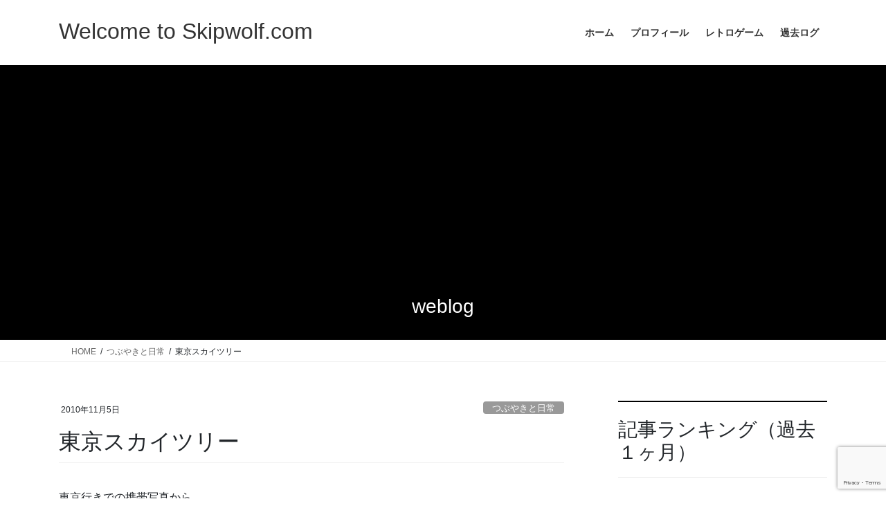

--- FILE ---
content_type: text/html; charset=utf-8
request_url: https://www.google.com/recaptcha/api2/anchor?ar=1&k=6LeK2xksAAAAAEhxZ7caBTIUiVT6AwqAQXwPjwUh&co=aHR0cHM6Ly93d3cuc2tpcHdvbGYuY29tOjQ0Mw..&hl=en&v=PoyoqOPhxBO7pBk68S4YbpHZ&size=invisible&anchor-ms=20000&execute-ms=30000&cb=om1h8po7a09n
body_size: 48217
content:
<!DOCTYPE HTML><html dir="ltr" lang="en"><head><meta http-equiv="Content-Type" content="text/html; charset=UTF-8">
<meta http-equiv="X-UA-Compatible" content="IE=edge">
<title>reCAPTCHA</title>
<style type="text/css">
/* cyrillic-ext */
@font-face {
  font-family: 'Roboto';
  font-style: normal;
  font-weight: 400;
  font-stretch: 100%;
  src: url(//fonts.gstatic.com/s/roboto/v48/KFO7CnqEu92Fr1ME7kSn66aGLdTylUAMa3GUBHMdazTgWw.woff2) format('woff2');
  unicode-range: U+0460-052F, U+1C80-1C8A, U+20B4, U+2DE0-2DFF, U+A640-A69F, U+FE2E-FE2F;
}
/* cyrillic */
@font-face {
  font-family: 'Roboto';
  font-style: normal;
  font-weight: 400;
  font-stretch: 100%;
  src: url(//fonts.gstatic.com/s/roboto/v48/KFO7CnqEu92Fr1ME7kSn66aGLdTylUAMa3iUBHMdazTgWw.woff2) format('woff2');
  unicode-range: U+0301, U+0400-045F, U+0490-0491, U+04B0-04B1, U+2116;
}
/* greek-ext */
@font-face {
  font-family: 'Roboto';
  font-style: normal;
  font-weight: 400;
  font-stretch: 100%;
  src: url(//fonts.gstatic.com/s/roboto/v48/KFO7CnqEu92Fr1ME7kSn66aGLdTylUAMa3CUBHMdazTgWw.woff2) format('woff2');
  unicode-range: U+1F00-1FFF;
}
/* greek */
@font-face {
  font-family: 'Roboto';
  font-style: normal;
  font-weight: 400;
  font-stretch: 100%;
  src: url(//fonts.gstatic.com/s/roboto/v48/KFO7CnqEu92Fr1ME7kSn66aGLdTylUAMa3-UBHMdazTgWw.woff2) format('woff2');
  unicode-range: U+0370-0377, U+037A-037F, U+0384-038A, U+038C, U+038E-03A1, U+03A3-03FF;
}
/* math */
@font-face {
  font-family: 'Roboto';
  font-style: normal;
  font-weight: 400;
  font-stretch: 100%;
  src: url(//fonts.gstatic.com/s/roboto/v48/KFO7CnqEu92Fr1ME7kSn66aGLdTylUAMawCUBHMdazTgWw.woff2) format('woff2');
  unicode-range: U+0302-0303, U+0305, U+0307-0308, U+0310, U+0312, U+0315, U+031A, U+0326-0327, U+032C, U+032F-0330, U+0332-0333, U+0338, U+033A, U+0346, U+034D, U+0391-03A1, U+03A3-03A9, U+03B1-03C9, U+03D1, U+03D5-03D6, U+03F0-03F1, U+03F4-03F5, U+2016-2017, U+2034-2038, U+203C, U+2040, U+2043, U+2047, U+2050, U+2057, U+205F, U+2070-2071, U+2074-208E, U+2090-209C, U+20D0-20DC, U+20E1, U+20E5-20EF, U+2100-2112, U+2114-2115, U+2117-2121, U+2123-214F, U+2190, U+2192, U+2194-21AE, U+21B0-21E5, U+21F1-21F2, U+21F4-2211, U+2213-2214, U+2216-22FF, U+2308-230B, U+2310, U+2319, U+231C-2321, U+2336-237A, U+237C, U+2395, U+239B-23B7, U+23D0, U+23DC-23E1, U+2474-2475, U+25AF, U+25B3, U+25B7, U+25BD, U+25C1, U+25CA, U+25CC, U+25FB, U+266D-266F, U+27C0-27FF, U+2900-2AFF, U+2B0E-2B11, U+2B30-2B4C, U+2BFE, U+3030, U+FF5B, U+FF5D, U+1D400-1D7FF, U+1EE00-1EEFF;
}
/* symbols */
@font-face {
  font-family: 'Roboto';
  font-style: normal;
  font-weight: 400;
  font-stretch: 100%;
  src: url(//fonts.gstatic.com/s/roboto/v48/KFO7CnqEu92Fr1ME7kSn66aGLdTylUAMaxKUBHMdazTgWw.woff2) format('woff2');
  unicode-range: U+0001-000C, U+000E-001F, U+007F-009F, U+20DD-20E0, U+20E2-20E4, U+2150-218F, U+2190, U+2192, U+2194-2199, U+21AF, U+21E6-21F0, U+21F3, U+2218-2219, U+2299, U+22C4-22C6, U+2300-243F, U+2440-244A, U+2460-24FF, U+25A0-27BF, U+2800-28FF, U+2921-2922, U+2981, U+29BF, U+29EB, U+2B00-2BFF, U+4DC0-4DFF, U+FFF9-FFFB, U+10140-1018E, U+10190-1019C, U+101A0, U+101D0-101FD, U+102E0-102FB, U+10E60-10E7E, U+1D2C0-1D2D3, U+1D2E0-1D37F, U+1F000-1F0FF, U+1F100-1F1AD, U+1F1E6-1F1FF, U+1F30D-1F30F, U+1F315, U+1F31C, U+1F31E, U+1F320-1F32C, U+1F336, U+1F378, U+1F37D, U+1F382, U+1F393-1F39F, U+1F3A7-1F3A8, U+1F3AC-1F3AF, U+1F3C2, U+1F3C4-1F3C6, U+1F3CA-1F3CE, U+1F3D4-1F3E0, U+1F3ED, U+1F3F1-1F3F3, U+1F3F5-1F3F7, U+1F408, U+1F415, U+1F41F, U+1F426, U+1F43F, U+1F441-1F442, U+1F444, U+1F446-1F449, U+1F44C-1F44E, U+1F453, U+1F46A, U+1F47D, U+1F4A3, U+1F4B0, U+1F4B3, U+1F4B9, U+1F4BB, U+1F4BF, U+1F4C8-1F4CB, U+1F4D6, U+1F4DA, U+1F4DF, U+1F4E3-1F4E6, U+1F4EA-1F4ED, U+1F4F7, U+1F4F9-1F4FB, U+1F4FD-1F4FE, U+1F503, U+1F507-1F50B, U+1F50D, U+1F512-1F513, U+1F53E-1F54A, U+1F54F-1F5FA, U+1F610, U+1F650-1F67F, U+1F687, U+1F68D, U+1F691, U+1F694, U+1F698, U+1F6AD, U+1F6B2, U+1F6B9-1F6BA, U+1F6BC, U+1F6C6-1F6CF, U+1F6D3-1F6D7, U+1F6E0-1F6EA, U+1F6F0-1F6F3, U+1F6F7-1F6FC, U+1F700-1F7FF, U+1F800-1F80B, U+1F810-1F847, U+1F850-1F859, U+1F860-1F887, U+1F890-1F8AD, U+1F8B0-1F8BB, U+1F8C0-1F8C1, U+1F900-1F90B, U+1F93B, U+1F946, U+1F984, U+1F996, U+1F9E9, U+1FA00-1FA6F, U+1FA70-1FA7C, U+1FA80-1FA89, U+1FA8F-1FAC6, U+1FACE-1FADC, U+1FADF-1FAE9, U+1FAF0-1FAF8, U+1FB00-1FBFF;
}
/* vietnamese */
@font-face {
  font-family: 'Roboto';
  font-style: normal;
  font-weight: 400;
  font-stretch: 100%;
  src: url(//fonts.gstatic.com/s/roboto/v48/KFO7CnqEu92Fr1ME7kSn66aGLdTylUAMa3OUBHMdazTgWw.woff2) format('woff2');
  unicode-range: U+0102-0103, U+0110-0111, U+0128-0129, U+0168-0169, U+01A0-01A1, U+01AF-01B0, U+0300-0301, U+0303-0304, U+0308-0309, U+0323, U+0329, U+1EA0-1EF9, U+20AB;
}
/* latin-ext */
@font-face {
  font-family: 'Roboto';
  font-style: normal;
  font-weight: 400;
  font-stretch: 100%;
  src: url(//fonts.gstatic.com/s/roboto/v48/KFO7CnqEu92Fr1ME7kSn66aGLdTylUAMa3KUBHMdazTgWw.woff2) format('woff2');
  unicode-range: U+0100-02BA, U+02BD-02C5, U+02C7-02CC, U+02CE-02D7, U+02DD-02FF, U+0304, U+0308, U+0329, U+1D00-1DBF, U+1E00-1E9F, U+1EF2-1EFF, U+2020, U+20A0-20AB, U+20AD-20C0, U+2113, U+2C60-2C7F, U+A720-A7FF;
}
/* latin */
@font-face {
  font-family: 'Roboto';
  font-style: normal;
  font-weight: 400;
  font-stretch: 100%;
  src: url(//fonts.gstatic.com/s/roboto/v48/KFO7CnqEu92Fr1ME7kSn66aGLdTylUAMa3yUBHMdazQ.woff2) format('woff2');
  unicode-range: U+0000-00FF, U+0131, U+0152-0153, U+02BB-02BC, U+02C6, U+02DA, U+02DC, U+0304, U+0308, U+0329, U+2000-206F, U+20AC, U+2122, U+2191, U+2193, U+2212, U+2215, U+FEFF, U+FFFD;
}
/* cyrillic-ext */
@font-face {
  font-family: 'Roboto';
  font-style: normal;
  font-weight: 500;
  font-stretch: 100%;
  src: url(//fonts.gstatic.com/s/roboto/v48/KFO7CnqEu92Fr1ME7kSn66aGLdTylUAMa3GUBHMdazTgWw.woff2) format('woff2');
  unicode-range: U+0460-052F, U+1C80-1C8A, U+20B4, U+2DE0-2DFF, U+A640-A69F, U+FE2E-FE2F;
}
/* cyrillic */
@font-face {
  font-family: 'Roboto';
  font-style: normal;
  font-weight: 500;
  font-stretch: 100%;
  src: url(//fonts.gstatic.com/s/roboto/v48/KFO7CnqEu92Fr1ME7kSn66aGLdTylUAMa3iUBHMdazTgWw.woff2) format('woff2');
  unicode-range: U+0301, U+0400-045F, U+0490-0491, U+04B0-04B1, U+2116;
}
/* greek-ext */
@font-face {
  font-family: 'Roboto';
  font-style: normal;
  font-weight: 500;
  font-stretch: 100%;
  src: url(//fonts.gstatic.com/s/roboto/v48/KFO7CnqEu92Fr1ME7kSn66aGLdTylUAMa3CUBHMdazTgWw.woff2) format('woff2');
  unicode-range: U+1F00-1FFF;
}
/* greek */
@font-face {
  font-family: 'Roboto';
  font-style: normal;
  font-weight: 500;
  font-stretch: 100%;
  src: url(//fonts.gstatic.com/s/roboto/v48/KFO7CnqEu92Fr1ME7kSn66aGLdTylUAMa3-UBHMdazTgWw.woff2) format('woff2');
  unicode-range: U+0370-0377, U+037A-037F, U+0384-038A, U+038C, U+038E-03A1, U+03A3-03FF;
}
/* math */
@font-face {
  font-family: 'Roboto';
  font-style: normal;
  font-weight: 500;
  font-stretch: 100%;
  src: url(//fonts.gstatic.com/s/roboto/v48/KFO7CnqEu92Fr1ME7kSn66aGLdTylUAMawCUBHMdazTgWw.woff2) format('woff2');
  unicode-range: U+0302-0303, U+0305, U+0307-0308, U+0310, U+0312, U+0315, U+031A, U+0326-0327, U+032C, U+032F-0330, U+0332-0333, U+0338, U+033A, U+0346, U+034D, U+0391-03A1, U+03A3-03A9, U+03B1-03C9, U+03D1, U+03D5-03D6, U+03F0-03F1, U+03F4-03F5, U+2016-2017, U+2034-2038, U+203C, U+2040, U+2043, U+2047, U+2050, U+2057, U+205F, U+2070-2071, U+2074-208E, U+2090-209C, U+20D0-20DC, U+20E1, U+20E5-20EF, U+2100-2112, U+2114-2115, U+2117-2121, U+2123-214F, U+2190, U+2192, U+2194-21AE, U+21B0-21E5, U+21F1-21F2, U+21F4-2211, U+2213-2214, U+2216-22FF, U+2308-230B, U+2310, U+2319, U+231C-2321, U+2336-237A, U+237C, U+2395, U+239B-23B7, U+23D0, U+23DC-23E1, U+2474-2475, U+25AF, U+25B3, U+25B7, U+25BD, U+25C1, U+25CA, U+25CC, U+25FB, U+266D-266F, U+27C0-27FF, U+2900-2AFF, U+2B0E-2B11, U+2B30-2B4C, U+2BFE, U+3030, U+FF5B, U+FF5D, U+1D400-1D7FF, U+1EE00-1EEFF;
}
/* symbols */
@font-face {
  font-family: 'Roboto';
  font-style: normal;
  font-weight: 500;
  font-stretch: 100%;
  src: url(//fonts.gstatic.com/s/roboto/v48/KFO7CnqEu92Fr1ME7kSn66aGLdTylUAMaxKUBHMdazTgWw.woff2) format('woff2');
  unicode-range: U+0001-000C, U+000E-001F, U+007F-009F, U+20DD-20E0, U+20E2-20E4, U+2150-218F, U+2190, U+2192, U+2194-2199, U+21AF, U+21E6-21F0, U+21F3, U+2218-2219, U+2299, U+22C4-22C6, U+2300-243F, U+2440-244A, U+2460-24FF, U+25A0-27BF, U+2800-28FF, U+2921-2922, U+2981, U+29BF, U+29EB, U+2B00-2BFF, U+4DC0-4DFF, U+FFF9-FFFB, U+10140-1018E, U+10190-1019C, U+101A0, U+101D0-101FD, U+102E0-102FB, U+10E60-10E7E, U+1D2C0-1D2D3, U+1D2E0-1D37F, U+1F000-1F0FF, U+1F100-1F1AD, U+1F1E6-1F1FF, U+1F30D-1F30F, U+1F315, U+1F31C, U+1F31E, U+1F320-1F32C, U+1F336, U+1F378, U+1F37D, U+1F382, U+1F393-1F39F, U+1F3A7-1F3A8, U+1F3AC-1F3AF, U+1F3C2, U+1F3C4-1F3C6, U+1F3CA-1F3CE, U+1F3D4-1F3E0, U+1F3ED, U+1F3F1-1F3F3, U+1F3F5-1F3F7, U+1F408, U+1F415, U+1F41F, U+1F426, U+1F43F, U+1F441-1F442, U+1F444, U+1F446-1F449, U+1F44C-1F44E, U+1F453, U+1F46A, U+1F47D, U+1F4A3, U+1F4B0, U+1F4B3, U+1F4B9, U+1F4BB, U+1F4BF, U+1F4C8-1F4CB, U+1F4D6, U+1F4DA, U+1F4DF, U+1F4E3-1F4E6, U+1F4EA-1F4ED, U+1F4F7, U+1F4F9-1F4FB, U+1F4FD-1F4FE, U+1F503, U+1F507-1F50B, U+1F50D, U+1F512-1F513, U+1F53E-1F54A, U+1F54F-1F5FA, U+1F610, U+1F650-1F67F, U+1F687, U+1F68D, U+1F691, U+1F694, U+1F698, U+1F6AD, U+1F6B2, U+1F6B9-1F6BA, U+1F6BC, U+1F6C6-1F6CF, U+1F6D3-1F6D7, U+1F6E0-1F6EA, U+1F6F0-1F6F3, U+1F6F7-1F6FC, U+1F700-1F7FF, U+1F800-1F80B, U+1F810-1F847, U+1F850-1F859, U+1F860-1F887, U+1F890-1F8AD, U+1F8B0-1F8BB, U+1F8C0-1F8C1, U+1F900-1F90B, U+1F93B, U+1F946, U+1F984, U+1F996, U+1F9E9, U+1FA00-1FA6F, U+1FA70-1FA7C, U+1FA80-1FA89, U+1FA8F-1FAC6, U+1FACE-1FADC, U+1FADF-1FAE9, U+1FAF0-1FAF8, U+1FB00-1FBFF;
}
/* vietnamese */
@font-face {
  font-family: 'Roboto';
  font-style: normal;
  font-weight: 500;
  font-stretch: 100%;
  src: url(//fonts.gstatic.com/s/roboto/v48/KFO7CnqEu92Fr1ME7kSn66aGLdTylUAMa3OUBHMdazTgWw.woff2) format('woff2');
  unicode-range: U+0102-0103, U+0110-0111, U+0128-0129, U+0168-0169, U+01A0-01A1, U+01AF-01B0, U+0300-0301, U+0303-0304, U+0308-0309, U+0323, U+0329, U+1EA0-1EF9, U+20AB;
}
/* latin-ext */
@font-face {
  font-family: 'Roboto';
  font-style: normal;
  font-weight: 500;
  font-stretch: 100%;
  src: url(//fonts.gstatic.com/s/roboto/v48/KFO7CnqEu92Fr1ME7kSn66aGLdTylUAMa3KUBHMdazTgWw.woff2) format('woff2');
  unicode-range: U+0100-02BA, U+02BD-02C5, U+02C7-02CC, U+02CE-02D7, U+02DD-02FF, U+0304, U+0308, U+0329, U+1D00-1DBF, U+1E00-1E9F, U+1EF2-1EFF, U+2020, U+20A0-20AB, U+20AD-20C0, U+2113, U+2C60-2C7F, U+A720-A7FF;
}
/* latin */
@font-face {
  font-family: 'Roboto';
  font-style: normal;
  font-weight: 500;
  font-stretch: 100%;
  src: url(//fonts.gstatic.com/s/roboto/v48/KFO7CnqEu92Fr1ME7kSn66aGLdTylUAMa3yUBHMdazQ.woff2) format('woff2');
  unicode-range: U+0000-00FF, U+0131, U+0152-0153, U+02BB-02BC, U+02C6, U+02DA, U+02DC, U+0304, U+0308, U+0329, U+2000-206F, U+20AC, U+2122, U+2191, U+2193, U+2212, U+2215, U+FEFF, U+FFFD;
}
/* cyrillic-ext */
@font-face {
  font-family: 'Roboto';
  font-style: normal;
  font-weight: 900;
  font-stretch: 100%;
  src: url(//fonts.gstatic.com/s/roboto/v48/KFO7CnqEu92Fr1ME7kSn66aGLdTylUAMa3GUBHMdazTgWw.woff2) format('woff2');
  unicode-range: U+0460-052F, U+1C80-1C8A, U+20B4, U+2DE0-2DFF, U+A640-A69F, U+FE2E-FE2F;
}
/* cyrillic */
@font-face {
  font-family: 'Roboto';
  font-style: normal;
  font-weight: 900;
  font-stretch: 100%;
  src: url(//fonts.gstatic.com/s/roboto/v48/KFO7CnqEu92Fr1ME7kSn66aGLdTylUAMa3iUBHMdazTgWw.woff2) format('woff2');
  unicode-range: U+0301, U+0400-045F, U+0490-0491, U+04B0-04B1, U+2116;
}
/* greek-ext */
@font-face {
  font-family: 'Roboto';
  font-style: normal;
  font-weight: 900;
  font-stretch: 100%;
  src: url(//fonts.gstatic.com/s/roboto/v48/KFO7CnqEu92Fr1ME7kSn66aGLdTylUAMa3CUBHMdazTgWw.woff2) format('woff2');
  unicode-range: U+1F00-1FFF;
}
/* greek */
@font-face {
  font-family: 'Roboto';
  font-style: normal;
  font-weight: 900;
  font-stretch: 100%;
  src: url(//fonts.gstatic.com/s/roboto/v48/KFO7CnqEu92Fr1ME7kSn66aGLdTylUAMa3-UBHMdazTgWw.woff2) format('woff2');
  unicode-range: U+0370-0377, U+037A-037F, U+0384-038A, U+038C, U+038E-03A1, U+03A3-03FF;
}
/* math */
@font-face {
  font-family: 'Roboto';
  font-style: normal;
  font-weight: 900;
  font-stretch: 100%;
  src: url(//fonts.gstatic.com/s/roboto/v48/KFO7CnqEu92Fr1ME7kSn66aGLdTylUAMawCUBHMdazTgWw.woff2) format('woff2');
  unicode-range: U+0302-0303, U+0305, U+0307-0308, U+0310, U+0312, U+0315, U+031A, U+0326-0327, U+032C, U+032F-0330, U+0332-0333, U+0338, U+033A, U+0346, U+034D, U+0391-03A1, U+03A3-03A9, U+03B1-03C9, U+03D1, U+03D5-03D6, U+03F0-03F1, U+03F4-03F5, U+2016-2017, U+2034-2038, U+203C, U+2040, U+2043, U+2047, U+2050, U+2057, U+205F, U+2070-2071, U+2074-208E, U+2090-209C, U+20D0-20DC, U+20E1, U+20E5-20EF, U+2100-2112, U+2114-2115, U+2117-2121, U+2123-214F, U+2190, U+2192, U+2194-21AE, U+21B0-21E5, U+21F1-21F2, U+21F4-2211, U+2213-2214, U+2216-22FF, U+2308-230B, U+2310, U+2319, U+231C-2321, U+2336-237A, U+237C, U+2395, U+239B-23B7, U+23D0, U+23DC-23E1, U+2474-2475, U+25AF, U+25B3, U+25B7, U+25BD, U+25C1, U+25CA, U+25CC, U+25FB, U+266D-266F, U+27C0-27FF, U+2900-2AFF, U+2B0E-2B11, U+2B30-2B4C, U+2BFE, U+3030, U+FF5B, U+FF5D, U+1D400-1D7FF, U+1EE00-1EEFF;
}
/* symbols */
@font-face {
  font-family: 'Roboto';
  font-style: normal;
  font-weight: 900;
  font-stretch: 100%;
  src: url(//fonts.gstatic.com/s/roboto/v48/KFO7CnqEu92Fr1ME7kSn66aGLdTylUAMaxKUBHMdazTgWw.woff2) format('woff2');
  unicode-range: U+0001-000C, U+000E-001F, U+007F-009F, U+20DD-20E0, U+20E2-20E4, U+2150-218F, U+2190, U+2192, U+2194-2199, U+21AF, U+21E6-21F0, U+21F3, U+2218-2219, U+2299, U+22C4-22C6, U+2300-243F, U+2440-244A, U+2460-24FF, U+25A0-27BF, U+2800-28FF, U+2921-2922, U+2981, U+29BF, U+29EB, U+2B00-2BFF, U+4DC0-4DFF, U+FFF9-FFFB, U+10140-1018E, U+10190-1019C, U+101A0, U+101D0-101FD, U+102E0-102FB, U+10E60-10E7E, U+1D2C0-1D2D3, U+1D2E0-1D37F, U+1F000-1F0FF, U+1F100-1F1AD, U+1F1E6-1F1FF, U+1F30D-1F30F, U+1F315, U+1F31C, U+1F31E, U+1F320-1F32C, U+1F336, U+1F378, U+1F37D, U+1F382, U+1F393-1F39F, U+1F3A7-1F3A8, U+1F3AC-1F3AF, U+1F3C2, U+1F3C4-1F3C6, U+1F3CA-1F3CE, U+1F3D4-1F3E0, U+1F3ED, U+1F3F1-1F3F3, U+1F3F5-1F3F7, U+1F408, U+1F415, U+1F41F, U+1F426, U+1F43F, U+1F441-1F442, U+1F444, U+1F446-1F449, U+1F44C-1F44E, U+1F453, U+1F46A, U+1F47D, U+1F4A3, U+1F4B0, U+1F4B3, U+1F4B9, U+1F4BB, U+1F4BF, U+1F4C8-1F4CB, U+1F4D6, U+1F4DA, U+1F4DF, U+1F4E3-1F4E6, U+1F4EA-1F4ED, U+1F4F7, U+1F4F9-1F4FB, U+1F4FD-1F4FE, U+1F503, U+1F507-1F50B, U+1F50D, U+1F512-1F513, U+1F53E-1F54A, U+1F54F-1F5FA, U+1F610, U+1F650-1F67F, U+1F687, U+1F68D, U+1F691, U+1F694, U+1F698, U+1F6AD, U+1F6B2, U+1F6B9-1F6BA, U+1F6BC, U+1F6C6-1F6CF, U+1F6D3-1F6D7, U+1F6E0-1F6EA, U+1F6F0-1F6F3, U+1F6F7-1F6FC, U+1F700-1F7FF, U+1F800-1F80B, U+1F810-1F847, U+1F850-1F859, U+1F860-1F887, U+1F890-1F8AD, U+1F8B0-1F8BB, U+1F8C0-1F8C1, U+1F900-1F90B, U+1F93B, U+1F946, U+1F984, U+1F996, U+1F9E9, U+1FA00-1FA6F, U+1FA70-1FA7C, U+1FA80-1FA89, U+1FA8F-1FAC6, U+1FACE-1FADC, U+1FADF-1FAE9, U+1FAF0-1FAF8, U+1FB00-1FBFF;
}
/* vietnamese */
@font-face {
  font-family: 'Roboto';
  font-style: normal;
  font-weight: 900;
  font-stretch: 100%;
  src: url(//fonts.gstatic.com/s/roboto/v48/KFO7CnqEu92Fr1ME7kSn66aGLdTylUAMa3OUBHMdazTgWw.woff2) format('woff2');
  unicode-range: U+0102-0103, U+0110-0111, U+0128-0129, U+0168-0169, U+01A0-01A1, U+01AF-01B0, U+0300-0301, U+0303-0304, U+0308-0309, U+0323, U+0329, U+1EA0-1EF9, U+20AB;
}
/* latin-ext */
@font-face {
  font-family: 'Roboto';
  font-style: normal;
  font-weight: 900;
  font-stretch: 100%;
  src: url(//fonts.gstatic.com/s/roboto/v48/KFO7CnqEu92Fr1ME7kSn66aGLdTylUAMa3KUBHMdazTgWw.woff2) format('woff2');
  unicode-range: U+0100-02BA, U+02BD-02C5, U+02C7-02CC, U+02CE-02D7, U+02DD-02FF, U+0304, U+0308, U+0329, U+1D00-1DBF, U+1E00-1E9F, U+1EF2-1EFF, U+2020, U+20A0-20AB, U+20AD-20C0, U+2113, U+2C60-2C7F, U+A720-A7FF;
}
/* latin */
@font-face {
  font-family: 'Roboto';
  font-style: normal;
  font-weight: 900;
  font-stretch: 100%;
  src: url(//fonts.gstatic.com/s/roboto/v48/KFO7CnqEu92Fr1ME7kSn66aGLdTylUAMa3yUBHMdazQ.woff2) format('woff2');
  unicode-range: U+0000-00FF, U+0131, U+0152-0153, U+02BB-02BC, U+02C6, U+02DA, U+02DC, U+0304, U+0308, U+0329, U+2000-206F, U+20AC, U+2122, U+2191, U+2193, U+2212, U+2215, U+FEFF, U+FFFD;
}

</style>
<link rel="stylesheet" type="text/css" href="https://www.gstatic.com/recaptcha/releases/PoyoqOPhxBO7pBk68S4YbpHZ/styles__ltr.css">
<script nonce="WzoPQCGQ41vJ5tTXHKWcyA" type="text/javascript">window['__recaptcha_api'] = 'https://www.google.com/recaptcha/api2/';</script>
<script type="text/javascript" src="https://www.gstatic.com/recaptcha/releases/PoyoqOPhxBO7pBk68S4YbpHZ/recaptcha__en.js" nonce="WzoPQCGQ41vJ5tTXHKWcyA">
      
    </script></head>
<body><div id="rc-anchor-alert" class="rc-anchor-alert"></div>
<input type="hidden" id="recaptcha-token" value="[base64]">
<script type="text/javascript" nonce="WzoPQCGQ41vJ5tTXHKWcyA">
      recaptcha.anchor.Main.init("[\x22ainput\x22,[\x22bgdata\x22,\x22\x22,\[base64]/[base64]/UltIKytdPWE6KGE8MjA0OD9SW0grK109YT4+NnwxOTI6KChhJjY0NTEyKT09NTUyOTYmJnErMTxoLmxlbmd0aCYmKGguY2hhckNvZGVBdChxKzEpJjY0NTEyKT09NTYzMjA/[base64]/MjU1OlI/[base64]/[base64]/[base64]/[base64]/[base64]/[base64]/[base64]/[base64]/[base64]/[base64]\x22,\[base64]\\u003d\\u003d\x22,\x22w5rCpcOwCsK4w6TCsyXCvR/[base64]/w5TDusKpPnvDhDUOwrMyw7BlwrJuwpFJXcKBB31oDmzCnsK6w6dGw7IyB8O4wrpZw7bDo1/Ch8KjSMK7w7nCkcKMKcK6wprCmcOoQMOYY8Kiw4jDkMOiwrciw5cxwoXDpn03wpLCnQTDncKFwqJYw4LCvMOSXVfCmMOxGSrDh2vCq8KCBjPCgMOJw5XDrlQJwrZvw7F9GMK1AGVvfiU5w51jwrPDjgU/QcOsAsKNe8ONw7XCpMOZDDzCmMO6VcKqB8K5wo8rw7t9wpbCjMOlw79ewoDDmsKewpg9wobDo3DCuC8OwqYkwpFXw6fDpjRUYMKVw6nDusONaEgDfcKNw6t3w7nCvWU0wpjDiMOwwrbCocKPwp7Cq8K/BsK7wqxOwpg9wq1+w5nCvjguw5zCvQrDvV7DoBtte8OCwp14w7QTAcO6wrbDpsKVWwnCvC8dSxzCvMOmGsKnwpbDqhzCl3E2e8K/w7tDw6BKOAgTw4zDiMKhS8OAXMKVwrhpwrnDmUvDksKuLBzDpwzCk8O+w6VhGgDDg0N+wo4Rw6UKNFzDosOiw6J/Ik/CnsK/QCLDnFwYwrTCgCLCp2vDngsowpnDgwvDrDx9EGhiw5zCjC/Cv8K5aQNkUsOVDWbCjcO/w6XDkSbCncKmYGlPw6JAwolLXRTCpDHDncO2w4Q7w6bCtCvDgAhdwpfDgwlwBHgwwo8vworDoMObw7k2w5d+S8OMekAIPQJWUmnCu8KXw6oPwoIFw7TDhsOnD8Kqb8KeOV/Cu2HDlMOPfw0dOXxew4tUBW7DtsK2Q8K/[base64]/CinDDhMOXwo1wBcKvK0zCtCfDtcORw5jDmsK7dyfCh8KHPz3CrnwMA8OlwoXDmMKiw6smOE94RG3ClMKpw44AcMOFBF3DjMKtRlPCr8Obw5ROZMKBMcKIe8KsDsKfwrBxw5fCmQ82wqRew4PDqSBywpTChkwlwojDh1ViVcO0wph0w4PDoGDChh4fwp/[base64]/RMOFDsOtwo9Nw744Xy/DoMKpw4rCgAUvfFHCqsO6TsKTw5Jtwo3Cn1BZEMOcF8K2Yl7CmVUFIknDqn/[base64]/wrrCssOqSsK+wqrDuznDsiPDmHA2w7bDocKFbMKYC8KcN1AAwpsZwoogUBHDjBlQw6DCpzPDnWpwwpjDpTLCo15Gw4LDh3gMw5hNw6jDrj7CqTwWwoXDgHp0C35uIE/DiT56SsOkUX7CtMOgQMOxwo9/CcKowo3CjsOdwrbCkSjChFAGLSBQAWYvw7vDmz1tbiDCgytywo7CmsOUw7hKOMOFwq/DmG0DIsKeMx3CnF/Cm2gOwrXCscKICD5Gw6zDojXCk8OzM8K9w4s/woMxw64FacO5FcKKw4TDksK5MBZbw73DrsKtw4AyW8Oqw4HCkSvCu8O0w486w7fDjMKVwobCkMKkw6DDvsK7w6VGw7rDicONVjoyd8KwwpHDmsOMw7wvABcYwolSQEvClz7DhMO9w7LClcKBfsKJaAvDo1sjwrAlw4JjwqnCphLDk8OVRBvDpkTDjcKewr/DiAnDpH3ChMOOwoNVMCPClGMewqdsw4lWw6MTEsKCBytEw5/CqcKqw5vCnwnCoCXCmkjCpW7CnxpXZMOkKHF3CsKzwovDtCsWw43CqiTDusKhEMKXFx/[base64]/Ds1w5w4vCg8KVTBNPw6xww7tyw5jCmsKxw6vDqcKsbR9hwokbwoNvTArCpMKBw6gKwqdnw6xVagDDt8KnLyoVUjDCq8KBCcOmwqvDlsO+fsKnw5R5OMK/[base64]/[base64]/[base64]/[base64]/Ds1LDtTrCicOKYnhAwoJrwpxlw5HDgsOhWk5Lw5DCm8KSw6HDqMKVwq7CjsOid2HDgDcqBsOKwozCqEtWwpJhUjHCoCRrw77CmcKpZRPCrcKkXcOawp7DnRATLcOqwpTCixB4P8Oww4okw5QTw4rDjVrCtB92F8KCw5V/w4Blw5g6XMKwdmnDpsOow4MZQMO2b8OIdxjDkMKgEkI/w6w/wojCiMOUaHHCisKWesK2VcO8S8KqCcKRMcKcwrbCrVIEwo1eV8KrFMK3w6l3w6t+RMOfb8KmQ8ORIMOew5kjL0nDslnDvcONw7/DrsONTcO9w7XDt8KjwqJ8EcKXB8ONw48mwp5fw410wqhTw4nDhsKvw5zDtWNdX8KtC8K7w4BAwqbCuMKhw44xRyBRw47DjWpRGSjCrGEeEMKOw6kdw4rCnQhbwpjDpG/DtcOtwo3Dh8Orw47Cp8KpwqhGRcKDCzvCtcOANcKMYsKOwpZWw4nCj3Rkw7XDh1cpwpzDkShzIxfDqFbDsMKtwpjDg8Kow6tiMHJLw5XCmMKuOcKew5lbw6TDrsOtw7rDlsK+NsOjw7vCn0Ylw7JcXhInw68sWMOPATZJw5gYwqPCs3wCw7rCh8K5Qy4/UjTDljfCnMOUw7XCn8KLwpp7BVRuwonDujnCr8KCQENewrDCg8K5w5MjNx48w6DDmhzCocKLwohrYsKeW8K4wpLDhFjDkMKYwqtwwpkhAcOaw5owS8KPw4fCk8OkwpLCkH7DnMKCwp1uwoZiwrpFa8Ouw7tywpXCtBJrA1jCoMO/w5ksezgRw4fDq0jCmsK6w4Iow5XDgw7DshJMS2/DmXfDskh1KWfDuDDDjcKvw5nCrMOWw5MoZMK5UcObw4LCjj3CiQTDmQjDriLCvmLCjMOyw6VTw5Zjw7BofyfClcOawobDtMKjw6vCklfDr8Kww7NFFTgUwqt6w45ZVxPChMOTw7cxw69/Mw3CtcKuYcK+cFcnwrRmAU3Cm8KFwp7DkMOCSFfCqRzCqMOeUcKrBMKlw6DCrsKSCUJjwrPCjMOODsKRMh7DvWbCkcOJw7sTC1TDmRvChsOrw5/DuWQdbMORw6kSw781wr8mSDdPKj8iw6HDiUMTU8KLwrUew5tnwrPCvsKhw5bCsS0Iwq4XwpYfUkgxwo1YwpQgwo7Dgzs8wqrCosOEw7tee8KWbMOWwrxPwp3CqRLDssOlw43DpMKmwpQuYcO5w5YmTMOUw6zDvMKPwocSVsKOwr1RwprCtTHCosKYwrBXOMKXenh/[base64]/Do8OhWMKge2LDjA7Cv8K4HMOaJ8OEw7w+w7DCljMLAMKxw4oSwqBWwo4HwoFqw585wobDiMKNd3fDpVNTVw/CilbCujIrRjkIwrRww43DlsOhw68JbsOrHnFSBsObGMKIXMO9wqxOwpcNf8O8DllcwqLClsOYwobCpjhNQlrClAdKI8KJcWLCvFrDs2bCocKzYsKbw7zCgsOMf8K7dUDCu8Otwrp7w54vXsO5wpnDjGfCsMOjTBZXwpIxw67CjVjDkifCvHUvwoNENT/Cp8OkwrDDpsOIEsO6wprDpXnDpTR5PiHDvw53WxtGw4LCvcOaAcOnw5QCw4rDn2LChMOUQU/CtcKWw5PChRl0wotYwqHDozDDlcOLwqdawqkoMV3DlhPDjsOEw7Myw7bDgMKkwpnChcKcExk2wofCmhNuJ2/CkMKSCsOkHsKvwqVbWsOjecKIw6UEanJnAlxmwq7DpyfDpCQDDsOmRW7DjcKtO07Cs8KjOMOtw4NxGGfDmR82V2XDslBzw5Z7wr/DmjU8w6wWecKCCw5vBsORw7FSwoINS0hFFcObw5U5aMOse8OLVcOJfC/CnsOJw7Y+w5zDuMORw7PDh8OQVmTDt8K/L8OyAMOFG1vDuA7DsMO+w7fCsMOpw6NMwp/DoMORw4XDo8O6GFZWFcK5wq9Kw5fCpnQ+JVTDs3tUQsK/w7XCq8OBw5o/B8K8MMObRMKLw7nCowcSEsOiw4zDrHXDtsOhbw4mwoHDlTQoQMOObG7DrMK2w4kRwrJXwrHDmxkJw4zDmMO2w7bDnkBrwo3DrMKBGyJswp/Cp8KIcsOGwooTUxRjw4Usw6LCiG5fwrXDmTZHXmHDvmnCmQ3DucKnPsKqwpc4fwzCmz3DkVzCnzHDjAYhwpQXw71Aw4/[base64]/wqbDgcOOwoPDtQhhKsOxZTrClsOJw6gQwr/DssOOZ8ObbF/DrVLCgTE0wr7CgcKVw78WaHcYYcOwGHTDqsOnwqrCqSdwIsKRZhrDsEsew6/ChMKSQDTDhUoGw7zCrBzDhyJpMBLCjhMxRFwBKcOXw5vDvBTCiMK1UkAuwpxLwqLCiHAGIMKjOT/Duiw7w4TCsFAqfMOJw4DDgX5jcCnCl8KqTSsnOBrCokoNwrhbw74fUHVmw6gAIsOiKsO8MXEWU0Jrw6HCocO2Z3nCuwMEEXfCgSJFHMK7NcKGwpNxBHw1wpMtw5zCkBnDtsKKwqlcTF/DgsOGdFvCmA8Iw7d0NBBZDjh9w7DDmMKfw5vDmcKOw7jDr3XCnEBkX8O9wpNHYMK9FnnCn0tyw5LCtsKwwo/DpsOewq/DhgLDiFzDv8KCwoh0wpLDnMOFD30OYsOdw6LCjkvCiiDCuh/DrMKwHQodARwaH1VMw6Qnw755wp/DmcKZwpdhw7LDvGLCtSTDgz4sWMKyAjALWMKRNcKpwpfDsMK3bRZfw7TDv8KzwrhBw6zDp8KOVXzDoMKpRSvDpFsTwokKbMKtVlRow78gwosmwqPDvS3CqyBxw77Dj8Kvw5IZRMOOwrvDoMK0woDDikjCqwh3XSzCpMO+fQ0dwpNgwrxbw57DjA9lGMKZFncea3/CisKWw7TDnDFXw5UCNEQ+IgRnw5V+Ix4Ww7Rew5wEWT8cwobCh8KFwqnCnsKFwpQ2M8Oqw6HCssKhHCXCq2HCvsOCPsOKWsORwrXDg8O5dFh/NlHCk18RHMO7ccKxSXkBcDUNw7BcwoPCjsKgQRY1DcK1wqDDg8KACsOFwoXDjsKjRl/DgkN+w5sTCl53w4Auw73DucO+OcK5VXgzQMKxwqs3fnN8XUTDr8OIw5wQw4DDvSfDjxMARXh6wqRrwq/Dq8O4w5oYwqPCij/CsMOXKcO7w7TDuMOucEXDpBbDmMO1w68wUjREw7J/w7ssw4TCgXPCrA0pGsKDbjxXw7bCpC3CssK0dsKvU8OfIsKQw63ChMKRw7g2MTRqw4zDqMO1w6rDksKrw7MlY8KTTMOUw7B8w57DkHHCpsK9w6zCgULDi1x4MRLDmsKTw5JSw5fDslnDiMO1V8KNCcKaw4TDs8O/w7Bkwp3CoBrCj8Kxw5jCrFDCn8O6CsO+F8OgQlLCssKmRMKzOEp4wr5Awr/DtEnDncKJw6pKwpQwc0t4w5rDosKtw4HDk8OMwpfCjcK2w44Bw5tSYMKSE8O7w53CtMOkw6DDkMOSw5QFw5zDvHRYa1N2RcOOw7dqw6vDrS/CpR3Di8ONw43DjAzCqMKawpBww4vCg2fDgDlIw5tbMsO4aMKfOxTDosKwwrxPPsKPfEoodMKtwrxUw7nCrx7DlcOaw7sDKnB6wpojdUZWw7tsfMO/OmbDgcKscGvCnsKJScOrPgDCijjClcOkw6TCo8KTFTxXw6xGwrNNCV5AFcO2E8KWwoPCosOjL0XCicOPwqgTwrFqw4NTwpjDqsKkZMOMwpnDpG/[base64]/ClmcHwpwuUcOiwrDCpMOWRw0Af8KBw6jDrHsBXcK2wrjCkVPDrcOiwop+e1t8wpLDjm3CkMOAw7sAwqTDocK+wq/Dom1wX0TCt8K/JsOdwpjChsOlwocRw4rCj8KSDCnDrcKTVEPCgsKDTAfCly/[base64]/Jl7CqT3CpFjCn8OAQ8OuA8OnZMOaaAt4JX0twoR6EcKawrrDunI0w40dw43DncKxe8Kgw55Lw5/ChgjCvhYTDwzDoWHCsXcRw4d/w6R4aHrDhMOSw5LCiMKRw48kw57DgMO6w5htwowEdsOeJ8OKF8K8N8ORw6PCqMOAw57DucKQLmJlMg8hwoLCtMO3K3/Co3VPNsOSAMOgwqPCjcKJH8ObXMK/wpPDkMOBwp3Du8OKPTh/wqJLwp08NsOQNsK4Y8ORw4BdNMK0GFrColPCgcKxwrEQD03CpSXCt8K1TMOCc8OUOMOhw4FFD8OwShIhGBnDpkjCgcKmwrJSTVDDomExTjdkSBoMO8O/wqLDq8O2T8OickorF2bCjcO1L8OTHcKew70ldsOowqVFOcKhw54UORoTGHEBUFg0FcOkEWzDq1nCrAoLw5FMwp/CiMOTHU03wodLZcKrwqzCisKbw7XClcO+w7bDi8OGPcOywqktwqTCqVXCm8OfbcOXfMOEUAXChlhBw6A3asOpwofDnWFuwo0jRMKfLxbDiMOow4F+wrDCunU8w4jCkXFdw4bDgBILwpk9w4V8BF7Cl8OEAsOqw45/wqnDpcO/w4nClnTCnsKtVsKfwrPDqMK2YsKlwqDCg0LCm8ORS2DCvyMIJcKgwqvCs8KOdgtow6VdwrAJGWcnb8O8woDDvsKrw63Cr0vCo8Oww7htPh3CjMK5PcKCwqrDsAQrwr/DjcOaw5U3IsOHwqdQb8KNDQ/[base64]/DpH7Ci8KXwoQMwqDDlBsuw4I4w5/DuQ3DrmLDo8Kyw4PCpQnDksKFwr/Ct8Orw5kTw7/Dki1PQEJtwqdXWsKnY8KkK8Oswr95SzDCq2XDrh7DssKWM2TDq8K6wq3CuiMZw6vCnMOaADfCuEZOX8KgegTDgGIOHEhzKcO8ZWceQ3rDqEjDr3nDpMKNw77Dv8OrZ8OEFS/DrsK3b1NXGcKfw7N2AEbDmntDL8KRw7nCksK+bsOswoTDqF7CqsOvw4AwwqbDugzDo8O6w49kwps1woPDmcKRMMKIw6xfwq7Di0zDgANnw5bDv1/CvSXDjsOOE8O4TsOzB2xKwrhPwogCwpHDsRNjTBc7wpR3KsK6DjxZwpLCt2JfPj/CjcKza8OtwpcZwqvCscOrb8O4w73DsMOJewfChcORUMOyw4/CqVFLwp0ow4vDocK9e3QKwoXDuCAFw5XDnhLCrmM/UH3CocKXw5LCiDRdwojDocKXK15gw6zDtnEswpzCv0ksw7nCgsKCRcOFw4RQw7UFRcOTHEzDqMK+b8OLfwrDkV1RA0IrPkzDumtnE1jDosOAEGhjwoVZwrU9XHQYBcO1wq3Cn03CgsOfex/CusO2I3YXwo1LwoZxXMKUPcO4w7M9woXCq8O+w7Ydw7tMwrk9Rn/DoWrDocKRJ0Fxw7bCtxLDn8Kbwp5Oc8OXw4bCvyIjVMOHfF/[base64]/DpG9Yd8KTHGTCsizCjMKvLcOzDQzDqcOxXMKmOcKfw77DpH43HTHDjm0twoJ4wobDqcKTHsKCDMK1F8O8w7bDmcOzwr9Uw4g3w5rDimDDjhg6Xmtaw5w3w7fDighlfnsyWg9dwrQNW1F/KcOTwqrCrSHCrAQnR8O+w4Qnw5FRwrrDtcOwwoISMzbDnMK0CXPDiU8LwrVTwq/[base64]/Dllo/LMOgL3VSRcK2F8KCworCm8OLw5/ChlUyEMKOwobDgcOwOjrDuB5RwojDh8OJMcKwDXYnw7TDuikSWgo3wqsfw4AMbcOAN8KmRRjDisKdI3jCj8KKXVLCn8OqSSJ7HGoURsK9w4cHDUZYwrJSMh7ClXonAw1maSIKcxPCtMOQwpnChMK2a8O7ATDCsBXDhsO4WcKvwpTCuQAaGDofw6/DvcOSbEfDlcKYwqxoc8OUw7EUwojCrVXCrsOsexgTES47b8K8bl4Ww7jCoyXDkHbCunTCiMKXw4DDoFhZUVA9wpnDiVJTwo8iw6M0MMKlQ13CjcOGQMOYwr8JacO/[base64]/dyYYDsOeBDEAw47DtmfChMKpJMKVw5XCjzp/w6J9JW4pSn/[base64]/w77DjH9AwrzCgxTDr8KBfMKmWwsEwqTCl8KzwqPCk8K5w6LDpsOkwrvDnsKcwoPDuUjDlU8Jw49zwpzDs0bDpMK5AFcwfzorw7sEBF1LwrYeLMODA2VLdSzCnMK/w7nDmMKewrhzw6RSwoN/cmzCk2DCvMKtCyBHwq4LX8OKWsKDwqI1TMKpwo8yw79wAlscw7w/wpUaesOaDkLCsjbCigZEw7jDgsKuwqbChMK9wpDDrC/CjUjDocOZfsK/[base64]/Zxo7LzDCrsOTw4jCk2jCs8OVSMOuw6YUw4Q3X8O/[base64]/[base64]/w5QHwq8kwpVuw7zCsXbClsKgISA9acObJMO5ecKBO1dWwqTCgnkOw44lTSrCl8OrwpUnQEdfw5Egwp/CrsKOIsKWIBQwcV/CpcKCRcOXR8OvSSYqNUzDi8K7d8OJw7DCiSHDiF9yezDDkgIVf1hvw5TDtRfDkh3DsXXCi8Ogw5HDuMOcHsKvHcKnw5VsTS4dd8OHw57DvMKHbMKjcFRQJMKMw61Lw57CsXlAwqzCqMOdw6UIw6gjw5XCqHXDhHjCox/Cq8KzGsOVXzoRwpzDlVXDsg4hW0XCgXzCpcOJwojDlsO3bU5jwoTDocKXYV7ClMO5w4d4w5FTSMKRLMOcLsKJwopMcsOGw5lew6TDqGt4DTRUL8Ogw7hEMcOxaDgsBn8rTcKkbMO8wrMUwqcmwosKQMOaKsKoF8OoVU/CigZrw6h2w7fCnMKRGBRoe8KpwpJrMGHDpy3Cr2LCq2NLDi7DrwJuZsOhIcKXfQjCvcK9wovDgUHCpMOpwqdsSisMwocpwqXCiVRjw5rDmnArdxTDvMKlH2dfwodiw6Qww6fCnFFNwr7DmsO/[base64]/RcKlwqdCS8KlNsOVcMO+wq7DkVVgworCgcOxw5gQw57DksOww7jCkFjClcOhw7RnEh7DicKLThR5UsKmw4kZwqAaKgpZwqg7wpdgZRrDvCUeOsKtNcO0bsKGwoQ5wooqwpDDnkR3TU/Dn3kOw6JROz1PEsK9w7TDigdMZlnCi2rCksO/N8OOw5DDgMOWYR4ySgwJag3DpzbCtVPDpV49wo9Uw5B5wrpcUgAeDMKuWDxVw65SMx7CksKlIXjCqcOsZsK4bcKdwrjCpsK7w60Yw45Iwr0WbsO3NsKZwrvDssOzwpIdCcKuw6J3w6bCnsOmJ8K1wqB2woVNTHcwWQgNwqHDtsKsW8K/[base64]/DlMK/eE1+OcO3w7tvQVBYwqXDsjc7b8KNw43ClMKuGxrDkTU7XBLCnQLDjMO5wo7CqBjCkcKPw7TCuWjCjzjDjGQtXMOyOWMlBEjDjT5cYnEbw6vClMO6DlRxdTjCqsOFwo8yB3YQRB7CkcOfwp/Do8KYw5rCqQ7DncOOw4DCpUl2wpvDh8OBwprCq8ORQ3zDiMKpw5puw6UNwoHDqcOgw4Nbw4NyLi0bFsOJMH/DqSjCpMOaSMOqG8K2w5rDlsOAPsO3wpZgC8OvCWzCpDtsw7ElXcOgAsKrdBYWw54RJMKMNGnCisKhBhHDucKDDMO/SULDm0JWPAnCmQbCiCNdasOAemFnw7/DqhDCrcOLw7UAw6BNwqXDhcOYw6R/aGTDjMOcwq/Dh2nDjsO2TcKgw7bDlmTCv0fDn8KywovDgD9rH8O2ey7CuwvCrcOVw7DCvEkdc1DDl3TDjMOeVcKWw6rDtAvChFrCgh1Nw77CvcK1SEbCmj9qJzbDlcO+XcKoCUTDjj/[base64]/w4DCtcO3w6dvw75Rw6hiN8KEwptaw6bDk0LDqFM8Pjp2wrrCi8K/VsO3WsO9Y8O+w5vCt1jCgnHCisKpU3ksfUzDnmErLMOpL1pLC8KtEsKiZmUKGy0qUMK1w7QIw6drw6vDr8KZEsOkw4A0w6rDoUl7w4AEe8KmwqAnS301w6MuDcOhwrxzG8KJwqfDk8OUw7tFwoMjwoFcdXUHLMO1wpZlLsK+wr/CvMK3w5h5eMO/IhURwr4+QsKkw5TDmi4sw43DpWMQwqMuwrPDsMOaw6DCoMK0w6fDsFZzwqXCmDwtdRnClMK1woUhIkZTNzXDliPCgE0iwqpQwpzCjGY/wrzChQvDlEPCjsKEPw7DkWbDozVifxXDvMOzQUhbwqXDp3DDrz3DgHlqw7LDl8OcworDvjx+w6UyVMO5J8O3w4fCmcOoUsK+ecOiwqXDkcKVKcOOIMOMC8OMwoTDmMKVw4YswqjDuCAlw7tgwqIpwr4rworDhjPDhAbDqsOswpXChnsJwr/[base64]/Ct8KuBcOowosLw67ChRvCiwJfMCx+wrXDpMOIw7PCnMKOwok7w5h1CMKWGkLCpMKfw4wPwoLCj0LChl4Hw63DkkpFf8KOw4/[base64]/[base64]/wojCkGbDv8O2w4orXMOIc1zDgcKUw7lmOsKHfMKIwpFEw6QAN8ORw5ZEw58dFzXCgSM1wolMYCHChyAoIwLDmEvClWYqwqc9w6XDpVlqaMO/dsKvOSLDocOww7HCrxVkwqjDq8O7GcOqK8KOYEAawrfDmsO6GMKmwrR4wowVwoTDnBfCjk4lQH88UMOpw7wyDMO+w6vClsKmw7U+VQViwpHDnSHCpsKWQFFkJEHCkCzDjAwJW04yw5/[base64]/Dl0jCgxLDm8KSw549w7XDr8KISC/[base64]/DuT3DqMKrOcKNF8KABcKdw64swq7DpsOoBMOgw5LDr8OnRVMPwrQewrPDr8O/Q8OawqVHwr/[base64]/ClCTCqUHCnsKTwpLDuSLCi8O7wqvDgMKQYGo/w688w5htbsO4Ry7DkcK8WBLDrsOPBzPCmUnDrsKeW8OiInFUwo/DsHdpw5Nfw6I/w4/CmCvDmsO0NsO5w50eYGQODcOtG8KoPETDu2VVw48bZHZlw4jDqsKhaA/CsDXCnMKfAm3DqcO9cx5RHMKAw7LDmDtaw5DDh8KFw53ClXQqSMK1RBICVz4Hw6M2TFtTQ8Knw7JTIVRtU2/DtcKrw7fCm8KAw4t9cTgBwo/CtA7CgxnDm8O3wowjCsOVDHQZw6FaJsKRwqAPAsKkw70BwrLDh07CocKFFcOMf8OEL8KEb8OAGsOCwoptLAjDjCnDjA46w4Vww5N9fgkEKsOYHcOxLsOeRcOfaMOLw7bCslDCucK7wpY8VsKiHsKUwpoFCMKKWMKywpXDmBlSwrUeSh/[base64]/Dm2BRwqLDjlTClsKnwoM5dcKXwoBPJibDqSXDkkFeHcKPw5QoAMOBBRglNTN4USvCgnBPZMO4D8O/[base64]/DvcKLw6TCncKxw58HwpjCgsOYwp4xMAlAUWkmTVXCph1hQ1hfV3cWwrIZwplMUcOHw5w8NT/[base64]/DucKTw6I4w6jCpcK3wpMzwrQewq/DpV7DtHnCh8KfMMKzV0/CicKcLGTCt8KtCMKZw6knwqBSdnMow5wJET3CrMK7w7/Dolt5woxZUcKxOMO2FcK6wotRKmpqw6HDr8OVAcKiw53Cr8OFfW8PYcKCw5vDq8KNw7/CtsKNPWDCh8O5w5/CrHHDuwXChCkUUS7DjMO0w5McPsOmwqFTN8OHGcO8wrY0FHTDmQXCj1rDpU/DvcOgKBDDtwU2wq/DjjPCusOXBHhyw5fCucO+w4cmw6F9EXVsaiRxKMOPw4xDw7kPw7/DvSE2w5cEw7REwp0SwpLCr8KJDMODOVNGH8O1woNQMcO0w6TDl8KEw5NHGcOOw7tYIFpUf8K/cUvCjsKSwrZ3w7h5w5rDr8OLP8KOKnnDicOjwpAALMOmVQZ9B8KPbhwUIGMacMKFSnXChxzCpQ11T3TCr2h0wpx9wo4xw7bCrMKzwofCrsKqfcKRI27DsGLDoR0ueMKVXMK8bSAew7HDhh1YYsKxw4xmwq4ww5FCwrImw5TDh8OaXcKgfsO7cmQjw7d/w70dw5LDs1gdRnvDlFdLBmx4wqJBGg1zwoBQHF7Dq8KHS1kiORdtw7TCk0NgRMKMw5NXw5TChsO6MDJJw4zDhWR4w7sjR1/Cmk8wBcOPw45Mw4HCs8OOT8O/Ej/Dryl+wqjCqcObbVttw5zCiWwQwpTCnEXCt8OKwoASe8Kqwq5bZMK9Bz/Dlh5VwrBPw71Nwo/[base64]/CuxPDi8OUwp9BwofDuUzDsBnDkBlpesOiAmHCkBHDlzvCssOLw6oNwr/[base64]/CtcKFwobChlvDlMOxwpcMHcOkwrjCtkHCmsKRM8Kxw4EeHsKawrLDs0nDszPCjcKUwp7Cjh3DiMK0R8OOw4/Cq0MsP8Ovw4Q8ZMOoeGxyT8K+wqkJwpZJwr7DpWMDwojDrChEdiYBB8KHOwVHPVvDu1RyUBJcIiIbZSPDgznDsA/[base64]/Dg8OyQDPCjETCkcOJw5jCqWTCgcKKwpofwolDwrgYw4FrLsOEBl/[base64]/CnsKjwo7CjcKidXrCtcO1w4cYwoRZw7E4w6sgw77DrE/CqcKvw6rDusKJw6vDssOSw61XwofDix7Dl3E7wr7DpTPCm8OtChtZSwjDu37Cp0MXC1VEw4bChMKvwpjDr8K/AsOqLhoOw7VXw5ITw7TDnsKgw7NJDMObS3g7KcOXw6guwrQPXR1ow50wesO1w5QowpDCucKcw6wawqDDgsK8ZsOQAsKzWMKAw73DlMOJw68HeE8zaWhET8K8w5PCpsKmwqTCmcOdw61swo8UOUgLXx7CsgEkw5woOsK3wpfChCXDm8K/AB/[base64]/wpLDkEbDqh98K2tuw4ANe8KpGcK0w7EHw7U0A8Ojw63CsEnDkTfCj8OZw6rCvcO7XhXDkCDCjwlowqEow4JfKCQDwqnDqcKtPGpQXsK5w7c1FE0gwoZ3ADnCk3p8XsO6wqskw6ZdL8OyK8KqDwFuw43ClS1/[base64]/w797UGICw6vDrS3DngNwNCUtS8OdwqtMExt8LcO6w4nDr8KETsO9w6FSJmk/FsOLw7EjOMK/w5bDgMKPDcORHnNlwrDCmSjDqsKhHHvCtcOpSzIpw6jDtSLDpUvCsiA1wqdRw50Pw7dvw6fCgS7CpT7DhCtRw6Biw4Ihw6fDu8K/wqrCtcOvBgnDi8OKZWspw6J9w4F+woB0wroRcFEEw4HCiMOlw7nClcKTwrN+aAxcw5ZbOX/CiMO/w6vCg8KRwrsLw7tGAhJkGShvS35Kw6Zswr/Cn8K4w5PCjRvDjMKbw6LDlV5Gw55xw6tvw53DjT/[base64]/aTt0PcOdw4A0w7HDgjnDiBvDpiFtPF8JcsKcwpHDrMKZT13Dv8K0GsOYDsO3woPDmRgabC9Fw4zDjsOfwpQfw4fDkFLCuDnDhFpAwovCu3vDujvChV1bw5QaPldnwq/DnTPCpcOGw7TCgwTDjsOiH8OqGcKaw407fngxw6BuwqhgRBPDoW7ChlLDkW3CjS/CrsOoB8OGw4ozw47DkUPDkMK3wrJwwpbCvsOTDE9pDsOeAcKfwpgZwrY0w5Q5OWfDpjPDtMOOeyzCocOCY2sMw5lJd8KQw6IQwo1tZnNLw5/[base64]/CvADDsnJXLMOWRkllPzNBO8K6cBdkJsO5KMO2cnnDq8OPQm7DjsOrwrxpWRLClcKuwpTDkFfDjXPDoCt1w4PDv8O3J8OqVcO/d2XDucKMPcOzwo/DgRzDvDsZwqfCnsKXwpjCkynDv1rDgcOgE8OBEEBBasKzw4vDgsODwr4Zw7nDsMKiVcOHw6wwwo0Zan3DpsKlw4kPbC1xwoUGNxnDqh3CpQLCqhRUw6UzacKswqLDuh9Gwrg2OHDDtgTCtMKvG29Ew74DQcO1woI6asKYw48SAmXCkVPDhDxawqzDksKYw4Z/w583J1jCr8O/w7PCrgYMwozDjQTDocK/fWJiw6QoNcOKw4cqOsOXacKseMO/wrbCt8KEwrQAJ8KVw4grFD7CliIPZ2bDsR5QWMKAH8OcFS82w40DwovDssOUXsObw5TDtcOkcMOrfcOYQsK+w6bDkmrCvz0LFUwHwq/DlMOsIMK5wo/DncKxK14Ae2BLOsOecFfDn8KvNWDCk0l3cMKEw7LDiMOtw7wLWcKXFsK6wqESw6gVSQHCiMONw7TCo8KccGkDw5psw7jCtcKdYMKKYcO0K8KnIMKSMVYfwqY+W0hkLTDDjB9ew7zDp3pNwp9jSD5SUcOsPsKmwpcDIsKKJzEhwqsAT8O3w4EANcOYwoxKwpwhPD/CtMOrwqcgbMKYw54qHsORTTPDgFPCmjPDhx/CjA/DjD1HLcKgasOuw41aAiwjQ8OnwqrCnGs9VcKRwrhIH8K4asOTwpwiw6AlwrYJwprDr1rChsKgbsKACsKrAX7Dn8O2wrFXMX/[base64]/Dp8OlA8KtwpZpKk0vFcK+wpLCvi7DtG3Cr8OWNhBtwoYNw4VZb8K2KRLCssOTwq3CrHDCthlJw4HDmBrDkjzChUZWwrnDscO3woQ3w50Ka8KqGGDCr8KQLsKyworDpU1DwpnDhsKcUgQAVcKyClgcE8OwdXTChMKbw5/DiThIGxETw53Ci8OGw5FMworDgEzCinJhw6vCqC1lwp4zZmMGf0PCjMKRw5DCmcKww7spQiHCtSMOwplyUMKUbMK9wovCiwsOamDClH/CqSkWw7htwr3DtydwdV5eOcKkw6Vbw6pawpE+w4LDkQbCvzPCosKcwo/[base64]/UsKOQsODw74re8OSJMKXW2bDiA1ZAsOiwpLCiSwww4fDk8OFd8KqfsOGGX17w7pyw69Zw5UBBgcVfWjCnxvCnMONCHBGw5rCucO9w7PCvxBWwpMHw5LDvU/DtDQqw5rCgMKcEsK6CsKjw5k3D8K/wq5Owo7ChsKKNzkkWsOrNMK4w5PDqTgaw5gpwqjCk3XDnU9Hf8KFw5ohwqACD1bDusOLTGbDhHteRMKtFnDDiFfCmVzDtS5iO8KuKMKGwrHDmsK/w5/CscKIVcKWw6fCv0PDkW/DtBF/w7hFw5RhwopaCMKmw6jDqMO2L8K3wq/ChAHDgsKCbsOAwrbCgMOJw4TCmMK0w6ZSwrYEwoN9WAjCvxHDllIpU8KHcMOcYcKvw4vDsShFw4BuThXCjRouwpkaMFnDpMKPwqrCusKHw43DgVBww6/[base64]/DpcK1wqUIIcKhMDzCkMOnGHhQwpXDoMKwwq/Dnz/[base64]/CtcK6UsOzbwbDpG7DgMOxw6zCoxDCosOswqpJX0PCmzlXwo0aDMO8w6UawptjM1DDlMKBCsOtwo5SexM1w5nCssOVORLChcOcw53Dj03DusKYXn1TwpFAw5gBVsOVwrwEFFzCjUZHw5ccScOYe3XCoR/CoijCk3prG8OgOsKhLMOOBsOBQ8Onw6E1fXtSMxPCj8OQXGnDtcKWwofCozbCi8OkwrxNbl/CsXbCp04jwq0gIcOXS8O8w6BMaWAnFsOCwqN2D8KKVTjCnAXDnjp8BzIwecKawpF+e8OvwqFiwp1Qw5bCp35mwoZieBzDgMOvacOwGQDDsU1yPlLDuU/ChsO6d8O9PyUWaX/Du8Khwq/DsiLCvxY1wrjCsw3CucK/w47DncO1OMOcw67DqMKFUCZlIMK/w77DhEc2w5vDvkbDscKdKVrDjXFsV3wyw5nCpV3ChcK5wp/[base64]/[base64]/CnFEIw5LDmxrDkwFZwprDtwYqwqVSZEtAw4sRwr0KGEHCi0rCocO8w5rDp23CisKJb8OzA01wTsK9PMOfwpjDln/ChMOZAcKoKmLCoMK6wo3DnsKwDAnCl8OrdsKKwqZ/wqjDucKcwpTCoMODESXCkwTCoMKKw5NGwrXCvMKLYzoTNWJqwrjCokpLKi7CnUBiwpXDrMK4wqsXF8O2w5JiwpAZwrQHTTLCoMKVwrRSWcKpwogxZMKYw6FSwrbDlDF+FsKFwqnCqMOyw5JAwpfDgzbDinUiMwl9cEzDo8KDw6QeUl01w5/[base64]/[base64]/DqsKQwpTCmsOUDXYmU11cLsK/wp1Qw452wp3DpcOZw7bCoE4yw743woPDhsOmw63CkcKDClc8wq42NhsywpvDpQAhwrt0wofDg8KRw7pWJ1ULNcOTw4Unw4UPFhQIY8O4w5YEanI+YR3DmWLDkQ1bw6PCikrDi8OuKWpEZcKuwoPDtTvCoCIGCQbDk8OCw44UwqF2KMKgwp/DvMKZwq7DgsOoworDusK4CsKEw4jCggnCpsOUwphNcsO1LU9NwrLCscOCw5bChV7DoWJJwqXDl2kfw7Rmw6fCm8KkFxbCg8Ojw7JuwoXDgUksXxjCvlvDtsKhw5fCnsK+McKaw4IzR8OKw4PDlsKtTxvDkw/CuG1Nwo7DhgLCpcO9KTdEPEbCjsOGdsKvcgDCvg/Cp8O3w4A9wqvCsSjDq2howrDDq2nCphTCmsOMSMOOw5DDnFtLB27Dn1ouA8OUecOvW18KAEnDvFE/[base64]/woMIwpXCvcKWR8OHe8K8wqt9eA/Cnh91YMKWAcObOMKNwrIAJkfCmMOma8KRw7rDpcOXwrVxOQNbw6rCi8KdAMO1wol/[base64]/CtcO5NMOfSU1fAWJ5aVPCjh45wrjCmHzCocOCJA8WRsKecRDDnTPDjWPDjsOLNcOaaUfDrsOsbRbCmcKAF8OzNRrCoQPDnl/DnileL8KJwrtwwrvCgMKNw73Dn0zCuxIxMFxSKksAUcKqFCN+w4zDrcKeDSI7D8O4NBBFwqvDscOywrhaw5bDhlLDtyPCvMKRGz7Dk3IhT00XCgs5w7Erwo/CqEbCucKxwpHCnm1SwqjDpG9Uw4PCjhcwODTCtWHDncKOw5Yww4zCksOnw6XDvMK3w6h4GTEWO8KHJHQrw5vCscOJLsOrN8OcBcKWw5DChSgHDcOzc8Kywok7w4XDum/DulHDscKswpjDmV1CJMOQNBtsfgrCp8OGw6Q7w5vClMO2EA3CqhQ/OsOXw798w5kxwrVHwo7DscKDT0bDlcKnwpPCoGHCpMKfa8OQw6JWw7LDrlDCtsK1MMOGdHtoTcKFw5LDoRNIb8KhOMO4wp1KGsOsCjtiAMOeJsKGw7/CmDoaEWQOw7DDt8KLb0fDscOUw7zDrTnCpnvDgSjCuTIswrTDq8KVw4HDiBgUFzJxwrleXcKgwo4nwqLDvxLDrgPDoGhEEArDpMK1w4bDkcK3UAbCjig\\u003d\x22],null,[\x22conf\x22,null,\x226LeK2xksAAAAAEhxZ7caBTIUiVT6AwqAQXwPjwUh\x22,0,null,null,null,1,[21,125,63,73,95,87,41,43,42,83,102,105,109,121],[1017145,333],0,null,null,null,null,0,null,0,null,700,1,null,0,\[base64]/76lBhn6iwkZoQoZnOKMAhk\\u003d\x22,0,0,null,null,1,null,0,0,null,null,null,0],\x22https://www.skipwolf.com:443\x22,null,[3,1,1],null,null,null,1,3600,[\x22https://www.google.com/intl/en/policies/privacy/\x22,\x22https://www.google.com/intl/en/policies/terms/\x22],\x22nxgsJgfB4sIPmtO3MQwz47g7wu6PX8jnfD7wGov9lXU\\u003d\x22,1,0,null,1,1768843490877,0,0,[111,171,151,51],null,[63,221,200,245,170],\x22RC-jmuSsTEDL_1-Vw\x22,null,null,null,null,null,\x220dAFcWeA7btss8776bVTuhOZDSsjOYuod5oZNseu2djZinQvgbpdAtdA6QLMmijVQXYczyyjpt0u2TiOjsayr5BroxSMmc6Wvsew\x22,1768926290897]");
    </script></body></html>

--- FILE ---
content_type: text/html; charset=UTF-8
request_url: https://www.skipwolf.com/wp-admin/admin-ajax.php
body_size: -273
content:
120418.d9e6ae14c0080adeb45fcd5100d0cada

--- FILE ---
content_type: text/html; charset=utf-8
request_url: https://www.google.com/recaptcha/api2/aframe
body_size: -271
content:
<!DOCTYPE HTML><html><head><meta http-equiv="content-type" content="text/html; charset=UTF-8"></head><body><script nonce="qmMxn2x1tchYQHxGJ2zH9w">/** Anti-fraud and anti-abuse applications only. See google.com/recaptcha */ try{var clients={'sodar':'https://pagead2.googlesyndication.com/pagead/sodar?'};window.addEventListener("message",function(a){try{if(a.source===window.parent){var b=JSON.parse(a.data);var c=clients[b['id']];if(c){var d=document.createElement('img');d.src=c+b['params']+'&rc='+(localStorage.getItem("rc::a")?sessionStorage.getItem("rc::b"):"");window.document.body.appendChild(d);sessionStorage.setItem("rc::e",parseInt(sessionStorage.getItem("rc::e")||0)+1);localStorage.setItem("rc::h",'1768839892758');}}}catch(b){}});window.parent.postMessage("_grecaptcha_ready", "*");}catch(b){}</script></body></html>

--- FILE ---
content_type: text/css
request_url: https://www.skipwolf.com/wp-content/themes/lightning_child/style.css?ver=15.33.1
body_size: 95
content:
@charset "utf-8";
/* 2021年1月　子テーマを作成してコピーライト表示を消す
Theme Name: Lightning 子テーマ
Theme URI: ★ テーマの公式サイトなどのURL（空欄でも可） ★
Template: lightning
Description: ★ テーマの説明（空欄でも可） ★
Author: ★ テーマ作成者の名前（空欄でも可） ★
Tags: 
Version: 0.1.2
*/

footer .copySection p:nth-child(2) {
    display:none !important;
    }